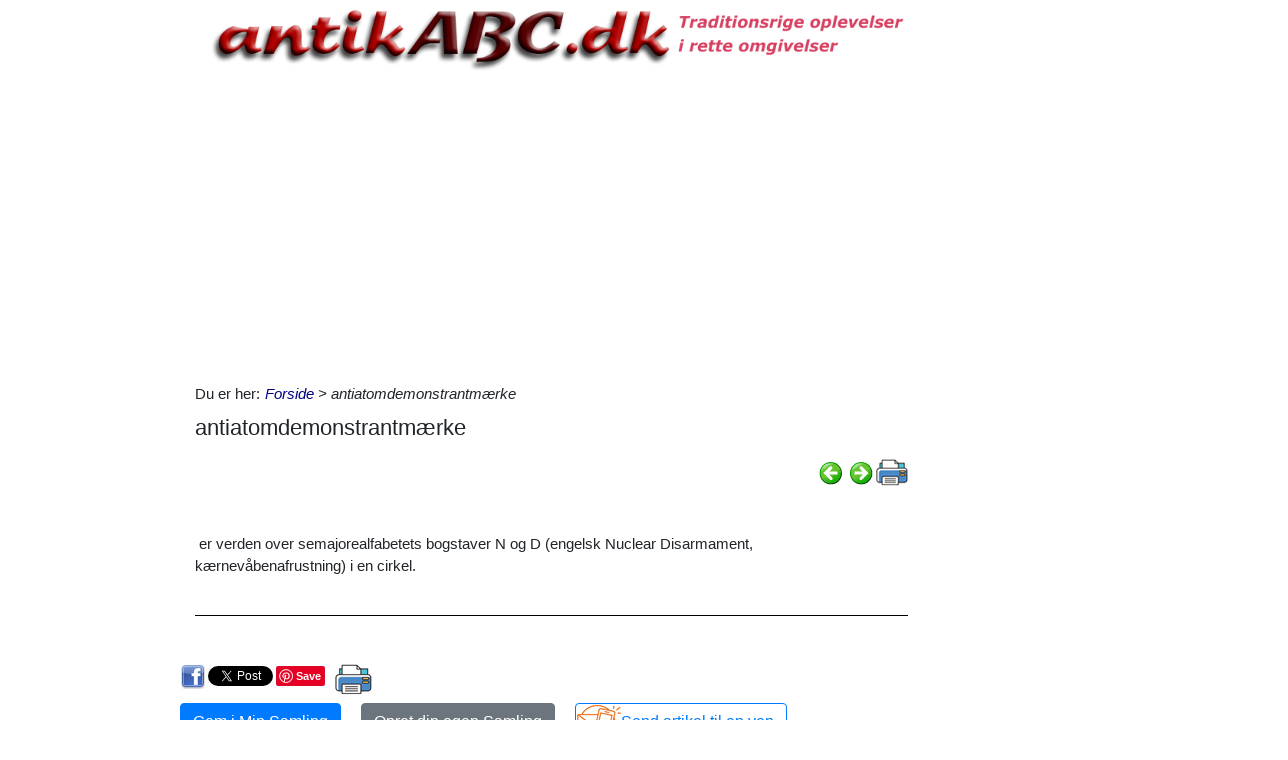

--- FILE ---
content_type: text/html; charset=utf-8
request_url: https://www.antikabc.dk/Itempages/itemview.aspx?type=print
body_size: 679
content:


<!DOCTYPE html PUBLIC "-//W3C//DTD XHTML 1.0 Transitional//EN" "http://www.w3.org/TR/xhtml1/DTD/xhtml1-transitional.dtd">

<html xmlns="http://www.w3.org/1999/xhtml">
<head><title>

</title></head>
<body>
    <form method="post" action="./itemview.aspx?type=print" id="form1">
<div class="aspNetHidden">
<input type="hidden" name="__VIEWSTATE" id="__VIEWSTATE" value="J93jh/oIB5XjEAb3Hz65K0binIYMyVzu63tzN7LB+QReGy57kjEDbU5staMl73+ovQMTQWhe+k6O0oFgMqCYReg7bc4dWKWH5sl+Er0Cg7A=" />
</div>

<div class="aspNetHidden">

	<input type="hidden" name="__VIEWSTATEGENERATOR" id="__VIEWSTATEGENERATOR" value="F1E29DFB" />
</div>
    <div id="content">
        <ul id="ItemViewList">
	<li><a href="/default.aspx?dbid=00000d00-0000-0000-0000-000000000000">fusk</a></li><li><a href="/default.aspx?dbid=00000c00-0000-0000-0000-000000000000">Dukaton</a></li><li><a href="/default.aspx?dbid=00000b00-0000-0000-0000-000000000000">Cam&#233;e</a></li><li><a href="/default.aspx?dbid=00000a00-0000-0000-0000-000000000000">Benved</a></li><li><a href="/default.aspx?dbid=00000900-0000-0000-0000-000000000000">Zeus</a></li><li><a href="/default.aspx?dbid=00000800-0000-0000-0000-000000000000">radering</a></li><li><a href="/default.aspx?dbid=00000700-0000-0000-0000-000000000000">Le Nain Br&#248;drene</a></li><li><a href="/default.aspx?dbid=00000600-0000-0000-0000-000000000000">Giersing, Harald</a></li><li><a href="/default.aspx?dbid=00000500-0000-0000-0000-000000000000">Canova, Antonio</a></li><li><a href="/default.aspx?dbid=00000300-0000-0000-0000-000000000000">Rakkerglas</a></li>
</ul>
    </div>
    </form>
</body>
</html>


--- FILE ---
content_type: text/html; charset=utf-8
request_url: https://www.antikabc.dk/Itempages/itemview.aspx?type=new
body_size: 730
content:


<!DOCTYPE html PUBLIC "-//W3C//DTD XHTML 1.0 Transitional//EN" "http://www.w3.org/TR/xhtml1/DTD/xhtml1-transitional.dtd">

<html xmlns="http://www.w3.org/1999/xhtml">
<head><title>

</title></head>
<body>
    <form method="post" action="./itemview.aspx?type=new" id="form1">
<div class="aspNetHidden">
<input type="hidden" name="__VIEWSTATE" id="__VIEWSTATE" value="n4uuNGfs4LrL9HqoacM/fRJ9bgSGkcj74gizLl5NTNsQYEUjQEwXlTBbh9W2R4ziTNobJVgL1SDK/9Erjf+A2vynPt+sjcTFskCfoIK2S7k=" />
</div>

<div class="aspNetHidden">

	<input type="hidden" name="__VIEWSTATEGENERATOR" id="__VIEWSTATEGENERATOR" value="F1E29DFB" />
</div>
    <div id="content">
        <ul id="ItemViewList">
	<li><a href="/default.aspx?dbid=000016e9-0000-0000-0000-000000000000">Gulv - N&#248;dreparation af &quot;flyvest&#248;d&quot;</a></li><li><a href="/default.aspx?dbid=000024dd-0000-0000-0000-000000000000">Tyrkerknob – 4-sl&#229;et med 5 bugter</a></li><li><a href="/default.aspx?dbid=0000095e-0000-0000-0000-000000000000">Anh&#230;ftning</a></li><li><a href="/default.aspx?dbid=0000095d-0000-0000-0000-000000000000">Angster-flaske</a></li><li><a href="/default.aspx?dbid=0000095c-0000-0000-0000-000000000000">Anglo-venetiansk glas</a></li><li><a href="/default.aspx?dbid=00000033-0000-0000-0000-000000000000">Anglaise</a></li><li><a href="/default.aspx?dbid=0000095a-0000-0000-0000-000000000000">Anfange</a></li><li><a href="/default.aspx?dbid=00000959-0000-0000-0000-000000000000">Aneroidbarometer</a></li><li><a href="/default.aspx?dbid=a86b5f9c-1ed2-49c5-be8b-ec196eaa7c83">Andreasm&#248;nter</a></li><li><a href="/default.aspx?dbid=a156565d-47da-4f2c-985b-22293014ba72">Andreaskors m&#248;nt</a></li>
</ul>
    </div>
    </form>
</body>
</html>


--- FILE ---
content_type: text/html; charset=utf-8
request_url: https://www.antikabc.dk/Itempages/itemview.aspx?type=mestviste
body_size: 852
content:


<!DOCTYPE html PUBLIC "-//W3C//DTD XHTML 1.0 Transitional//EN" "http://www.w3.org/TR/xhtml1/DTD/xhtml1-transitional.dtd">

<html xmlns="http://www.w3.org/1999/xhtml">
<head><title>

</title></head>
<body>
    <form method="post" action="./itemview.aspx?type=mestviste" id="form1">
<div class="aspNetHidden">
<input type="hidden" name="__VIEWSTATE" id="__VIEWSTATE" value="Odh0xe+xN14qo1G6KaAMpGpgfF+i+65Piv1sWf/SdPBVQ6v0Y7FDetaFjt3LGJjczUxlA9SUcOJsPjh9ZB2dkifNnwZHogsZ5jNP4OLD00s=" />
</div>

<div class="aspNetHidden">

	<input type="hidden" name="__VIEWSTATEGENERATOR" id="__VIEWSTATEGENERATOR" value="F1E29DFB" />
</div>
    <div id="content">
        <ul id="ItemViewList">
	<li><a href="/default.aspx?dbid=00001a22-0000-0000-0000-000000000000">Gulve - nye gulve oven p&#229; det gamle</a></li><li><a href="/default.aspx?dbid=000019e3-0000-0000-0000-000000000000">Gulve - bejdsning og lakering af tr&#230;gulve</a></li><li><a href="/default.aspx?dbid=00001a63-0000-0000-0000-000000000000">Tr&#230; - forskellen p&#229; fyrretr&#230; og grantr&#230;</a></li><li><a href="/default.aspx?dbid=00001a01-0000-0000-0000-000000000000">El - S&#229;dan skilles fatningen</a></li><li><a href="/default.aspx?dbid=12d72262-06dd-44fe-aa86-eb4db856c76d">Oleflemming&#39;s jydepotter</a></li><li><a href="/default.aspx?dbid=00001929-0000-0000-0000-000000000000">Varme - hvor forsvinder vandet hen</a></li><li><a href="/default.aspx?dbid=00001a11-0000-0000-0000-000000000000">Tr&#230;arbejde - en skrue-regel ved forboring</a></li><li><a href="/default.aspx?dbid=cf695d41-2aee-4802-8f72-b904d8c24289">K&#248;nssymboler</a></li><li><a href="/default.aspx?dbid=00001206-0000-0000-0000-000000000000">Trin 6 - Rensning af maleriet</a></li><li><a href="/default.aspx?dbid=00001a13-0000-0000-0000-000000000000">Tag - S&#229;dan renser du et eternittag</a></li>
</ul>
    </div>
    </form>
</body>
</html>


--- FILE ---
content_type: text/html; charset=utf-8
request_url: https://www.google.com/recaptcha/api2/aframe
body_size: 268
content:
<!DOCTYPE HTML><html><head><meta http-equiv="content-type" content="text/html; charset=UTF-8"></head><body><script nonce="I6f3Q97-yWAUlNTRkeMsqg">/** Anti-fraud and anti-abuse applications only. See google.com/recaptcha */ try{var clients={'sodar':'https://pagead2.googlesyndication.com/pagead/sodar?'};window.addEventListener("message",function(a){try{if(a.source===window.parent){var b=JSON.parse(a.data);var c=clients[b['id']];if(c){var d=document.createElement('img');d.src=c+b['params']+'&rc='+(localStorage.getItem("rc::a")?sessionStorage.getItem("rc::b"):"");window.document.body.appendChild(d);sessionStorage.setItem("rc::e",parseInt(sessionStorage.getItem("rc::e")||0)+1);localStorage.setItem("rc::h",'1764022382330');}}}catch(b){}});window.parent.postMessage("_grecaptcha_ready", "*");}catch(b){}</script></body></html>

--- FILE ---
content_type: text/plain
request_url: https://www.google-analytics.com/j/collect?v=1&_v=j102&a=245845319&t=pageview&_s=1&dl=https%3A%2F%2Fwww.antikabc.dk%2F1%2Fantiatomdemonstrantm%25C3%25A6rke&ul=en-us%40posix&dt=antiatomdemonstrantm%C3%A6rke&sr=1280x720&vp=1280x720&_u=IEBAAEABAAAAACAAI~&jid=1515352483&gjid=1138584878&cid=686696647.1764022381&tid=UA-2981583-5&_gid=97450689.1764022381&_r=1&_slc=1&z=1416524543
body_size: -450
content:
2,cG-05EHM69GY6